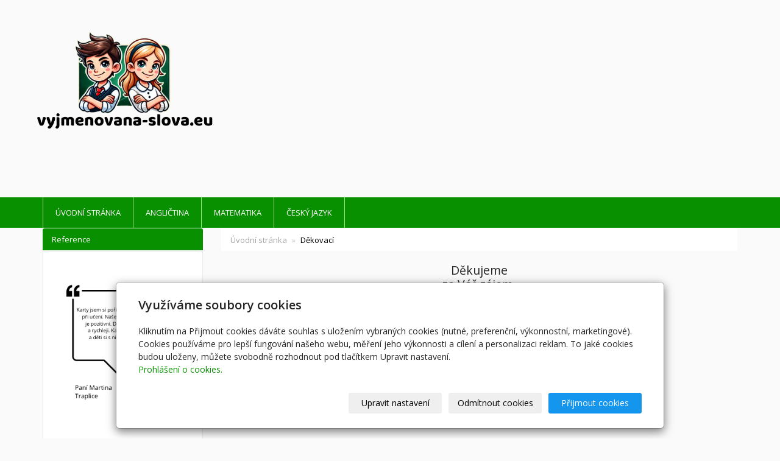

--- FILE ---
content_type: text/html; charset=utf-8
request_url: https://www.vyjmenovana-slova.eu/inpage/dekovaci/
body_size: 5321
content:
<!DOCTYPE html>
<html lang="cs">
<head>
  <meta charset="utf-8">
  <!--[if IE]>
  <meta http-equiv="X-UA-Compatible" content="IE=edge,chrome=1">
  <![endif]-->
  <meta name="viewport" content="width=device-width, initial-scale=1">
          <meta name="description" content="   
   
   
Děkujeme za Váš zájem.   
Vaše objednávka proběhla úspěšně.   
Více informací o Vaši objednávce jsme poslali na Váš e-mail.">
      <meta name="robots" content="all">
  <meta name="generator" content="inPage">
  <meta name="template" content="ONE">
    
          <meta name="copyright" content="Jiří Siber">
      <meta name="author" content="Jiří Siber">
    
        <meta property="og:title" content="Děkovací">

    <meta property="og:description" content="   
   
   
Děkujeme za Váš zájem.   
Vaše objednávka proběhla úspěšně.   
Více informací o Vaši objednávce jsme poslali na Váš e-mail.">

<meta property="og:type" content="website">
<meta property="og:url" content="https://www.vyjmenovana-slova.eu/inpage/dekovaci/">


          <meta name="google-site-verification" content="fZTXMPILZ-u4Q7YTzfuo-kYLkH7pZNAJwXOwDMOVqEs">
    
    <title>Děkovací</title>

          <link rel="shortcut icon" href="https://www.inpage.cz/assets/img/inpage/favicon.ico">
    
    
    
    <link type="text/css" rel="stylesheet" href="/vendor/fontawesome-4.7/css/font-awesome.min.css">
    <link type="text/css" rel="stylesheet" media="screen" href="/vendor/blueimp-gallery/css/blueimp-gallery.min.css">
    <link type="text/css" rel="stylesheet" media="screen" href="/vendor/blueimp-bootstrap-image-gallery/css/bootstrap-image-gallery.min.css">

          <link type="text/css" rel="stylesheet" media="screen" href="/assets/theme13/css/main.css?v=20210103">
      <link rel="stylesheet" type="text/css" media="screen" href="/assets/filter-colors.css?v=20210103">
      <link rel="stylesheet" type="text/css" media="screen" href="/assets/sections.css?v=20210103">
      <link rel="stylesheet" type="text/css" media="screen" href="/assets/theme13/sections.css?v=20210103">
      <link rel="stylesheet" type="text/css" media="screen" href="/styl/1/">

      
        <link rel="stylesheet" type="text/css" media="print" href="/styl/2/">
    
    <script type="text/javascript" src="/vendor/jquery/dist/jquery.min.js"></script>
    <script type="text/javascript" src="/vendor/jquery-match-height/jquery.matchHeight-min.js"></script>
    <script type="text/javascript" src="/vendor/bootstrap-3.4/dist/js/bootstrap.min.js"></script>
    <script type="text/javascript" src="/vendor/blueimp-gallery/js/jquery.blueimp-gallery.min.js"></script>
    <script type="text/javascript" src="/vendor/blueimp-bootstrap-image-gallery/js/bootstrap-image-gallery.min.js"></script>
    <script type="text/javascript" src="/vendor/images-loaded/imagesloaded.pkgd.min.js"></script>
    <script type="text/javascript" src="/vendor/magic-grid/dist/magic-grid.min.js"></script>

    <script type="text/javascript" src="/assets/theme13/js/main.js?v=20210103"></script>
    <script type="text/javascript" src="/assets/js/magicgrid.js?v=20220517"></script>
    <script type="text/javascript" src="/assets/js/dynamic.js?v=20220131"></script>

                <link href="/assets/cookies/css/main-3.4.css" rel="stylesheet" type="text/css" media="screen">
    
    <script src="/assets/cookies/js/main.js?v=20210103"></script>

    <script type="text/javascript">
        window.ca = JSON.parse('{"necessary":1,"functional":0,"performance":0,"marketing":0}');
    </script>
        
        <script type="text/javascript">
        !function(f,b,e,v,n,t,s)
        {if(f.fbq)return;n=f.fbq=function(){n.callMethod?
            n.callMethod.apply(n,arguments):n.queue.push(arguments)};
            if(!f._fbq)f._fbq=n;n.push=n;n.loaded=!0;n.version='2.0';
            n.queue=[];t=b.createElement(e);t.async=!0;
            t.src=v;s=b.getElementsByTagName(e)[0];
            s.parentNode.insertBefore(t,s)}(window, document,'script',
            'https://connect.facebook.net/en_US/fbevents.js');
                fbq('consent', 'revoke');
                fbq('init', '813939625976366');
        fbq('track', 'PageView');
    </script>
            <script>
    window.dataLayer = window.dataLayer || [];
    function gtag(){dataLayer.push(arguments);}

    gtag('consent', 'default', {
        'analytics_storage': 'denied',
        'ad_storage': 'denied',
        'ad_user_data': 'denied',
        'ad_personalization': 'denied'
    });

    gtag('js', new Date());
</script>
<!-- Google Analytics -->
<script async src="https://www.googletagmanager.com/gtag/js?id=G-P13V73Y9S7"></script>
<script>
            gtag('config', 'G-P13V73Y9S7');
    
    
    </script>


                <!-- Google Tag Manager -->
    <script>
        (function (w, d, s, l, i) {
            w[l] = w[l] || [];
            w[l].push({'gtm.start': new Date().getTime(), event: 'gtm.js'});
            var f = d.getElementsByTagName(s)[0], j = d.createElement(s), dl = l != 'dataLayer' ? '&l=' + l : '';
            j.async = true;
            j.src = '//www.googletagmanager.com/gtm.js?id=' + i + dl;
            f.parentNode.insertBefore(j, f);
        })(window, document, 'script', 'dataLayer', 'GTM-PND5V7S');
    </script>
    <script type="text/javascript">
    $(window).on('load',function() {
	$('body').on('contextmenu', 'img', function() {
            return false;
        });
    });
</script>
        </head>

<body id="article-458688" class="frontend template13 article-detail">

    

    
  <header>
    <div class="container">
      <div class="row">
                                          <div class="col-xs-12 col-sm-9 col-md-8" id="topbar">
          <div class="row">
              
              
                        </div>
        </div>

                      <div id="box-custom-header" class="box-custom float-left ">
                                <p><a href="https://www.vyjmenovana-slova.eu" title="Home page"><img src="/obrazek/3/vyjmenovana-slova-logo-png-8897/" title="vyjmenovala-slova.eu logo" width="300" alt="vyjmenovala-slova.eu-4.png" height="300" style="float: left;" /></a></p>            </div>
          
      </div>
    </div>

  </header>
  <nav class="navbar navbar-default navbar-static-top">
    <div class="container">
      <div class="navbar-header">
        <button type="button" class="navbar-toggle" data-toggle="collapse" data-target=".navbar-collapse"><i
            class="fa fa-fw fa-bars"></i> Menu
        </button>
      </div>
      <div class="navbar-collapse collapse">
        <ul id="list-navbar" class="nav navbar-nav level1 " role="menu">
                                        
              <li id="menu-item-393925">
                                      <a href="/">
                        Úvodní stránka                    </a>

                                </li>
                            
              <li id="menu-item-448493">
                                      <a href="https://www.vyjmenovana-slova.eu/inpage/anglictina/">
                        Angličtina                    </a>

                                </li>
                            
              <li id="menu-item-448494">
                                      <a href="https://www.vyjmenovana-slova.eu/inpage/matematika/">
                        Matematika                    </a>

                                </li>
                            
              <li id="menu-item-448495">
                                      <a href="https://www.vyjmenovana-slova.eu/inpage/objednavka/">
                        Český jazyk                    </a>

                                </li>
                    </ul>
      </div>
    </div>
  </nav>

    
  <div id="content" class="container">
    <div class="row">

              <main
        class="col-xs-12 col-sm-12 col-md-8 col-md-push-4 col-lg-9 col-lg-push-3">

          <div class="">
    
    <ol id="breadcrumb" class="breadcrumb">
        <li><a href="/">Úvodní stránka</a></li>

        
        <li class="active">Děkovací</li>
    </ol>
</div>

<div id="mainContent">
    <div class="">
                        <div style="text-align: center;"></div>
<div style="text-align: center;"></div>
<div style="text-align: center;"></div>
<h2 style="text-align: center;">Děkujeme<br />za Váš zájem.</h2>
<h2 style="text-align: center;">Vaše objednávka proběhla úspěšně.</h2>
<h2 style="text-align: center;">Více informací o Vaši objednávce jsme poslali na Váš e-mail.</h2>    </div>

    
    
    </div>

<a id="comments"></a>

<div class="comment-content ">
    
    
    </div>
          
      </main>

                    <aside class="col-xs-12 col-sm-12 col-md-4 col-md-pull-8 col-lg-3 col-lg-pull-9">
                <div id="panel-custom-1" class="panel panel-primary ">
                <div class="panel-heading">
            <h3 class="panel-title">Reference</h3>
        </div>
        <div class="panel-body">
            <p><!-- sectionbreak --></p>
<section class="section-container section-blank">
<div class="row"><a href="/obrazek/3/mela-jsem-obavy-zda-to-dceru-bude-bavit-karty-jsem-poridila-587/" target="_blank" rel="noopener"><img src="/obrazek/3/mela-jsem-obavy-zda-to-dceru-bude-bavit-karty-jsem-poridila-587/" title="reference" width="260" height="260" alt="reference" style="float: left;" /></a></div>
</section>
<p><!-- sectionbreak --></p>
<section class="section-container section-blank">
<div class="row"><a href="/obrazek/3/mela-jsem-obavy-zda-to-dceru-bude-bavit-karty-jsem-poridila-266/" title="reference" target="_blank" rel="noopener"><img src="/obrazek/2/mela-jsem-obavy-zda-to-dceru-bude-bavit-karty-jsem-poridila-266/" title="reference" width="260" height="260" alt="reference" /></a></div>
</section>
<p><!-- sectionbreak --></p>
<section class="section-container section-blank">
<div class="row"><a href="/obrazek/3/mela-jsem-obavy-zda-to-dceru-bude-bavit-karty-jsem-poridila-645/" target="_blank" rel="noopener"><img src="/obrazek/2/mela-jsem-obavy-zda-to-dceru-bude-bavit-karty-jsem-poridila-645/" title="Reference 3" width="260" height="260" alt="Reference 3" /></a></div>
</section>
<p><!-- sectionbreak --></p>
<section class="section-container section-blank">
<div class="row">Vaše objednávky rozesíláme těmito dopravci</div>
<div class="row"><img src="/obrazek/2/zasilkovna-logo-web-nove-png/" title="Zasilkovna_logo_WEB_nove.png" width="260" height="67" alt="Zasilkovna_logo_WEB_nove.png" /></div>
</section>
<p><!-- sectionbreak --></p>
<section class="section-container section-blank">
<div class="row"><img src="/obrazek/2/logo-posta-png/" title="logo pošta.png" width="260" height="84" alt="logo pošta.png" /></div>
</section>
<p><!-- sectionbreak --></p>
<section class="section-container section-blank">
<div class="row"><img src="/obrazek/2/rychla-doprava-png-255/" title="Rychlá doprava.png" width="260" height="260" alt="Rychlá doprava.png" /></div>
</section>
<p><!-- sectionbreak --></p>
<section class="section-container section-blank">
<div class="row"><img src="/obrazek/2/vse-skladem-3-png-722/" title="Vše skladem-3.png" width="260" height="260" alt="Vše skladem-3.png" /></div>
</section>
<p><!-- sectionbreak --></p>
<section class="section-container section-blank">
<div class="row"></div>
</section>
<p><!-- sectionbreak --></p>        </div>
    </div>            </aside>
        
    </div>
  </div>

          <div class="box-custom " id="box-custom-footer">
                    <p><!-- sectionbreak --></p>
<section class="section-container section-blank">
<div class="row" style="text-align: center;"><span style="color: #236fa1;"><a href="/kontaktovat/" style="color: #236fa1;">Napište nám</a></span><br /><br /></div>
<div class="row" style="text-align: center;"><span style="color: #236fa1;"><span>&copy; 2025 </span>vyjmenovana-slova.eu<span></span></span></div>
</section>
<p><!-- sectionbreak --></p>      </div>
    
          <div id="blueimp-gallery" class="blueimp-gallery blueimp-gallery-controls" data-use-bootstrap-modal="false">
        <div class="slides"></div>
        <h3 class="title">&nbsp;</h3>
        <a class="prev">‹</a>
        <a class="next">›</a>
        <a class="close">×</a>
        <a class="play-pause"></a>
        <ol class="indicator"></ol>
        <div class="modal fade">
          <div class="modal-dialog">
            <div class="modal-content">
              <div class="modal-header">
                <button type="button" class="close" aria-hidden="true">&times;</button>
                <h4 class="modal-title">&nbsp;</h4>
              </div>
              <div class="modal-body next"></div>
              <div class="modal-footer">
                <button type="button" class="btn btn-default pull-left prev"><i
                    class="glyphicon glyphicon-chevron-left"></i> Previous
                </button>
                <button type="button" class="btn btn-primary next">Next <i
                    class="glyphicon glyphicon-chevron-right"></i></button>
              </div>
            </div>
          </div>
        </div>
      </div>
    
    
  <div id="imp"></div>
  <script type="text/javascript">
    var e = document.createElement("img");
    e.src = "/render/imp/";
    e.width = "1";
    e.height = "1";
    e.alt = "Hit counter";
    document.getElementById("imp").appendChild(e);

    $(document).ready(function () {
      var hash = window.location.hash;
      var parts = hash.split("-");
      if (parts[0] === "#comment") {
        var selector = "h3" + parts[0] + "-" + parts[1];
        $(selector).parents(".subcomments").show();
        $(selector).parents(".subcomments").prev().find("a:contains('Zobrazit odpovědi')").text("Skrýt odpovědi");
        $(document).scrollTop($(parts[0] + "-" + parts[1]).offset().top - ($(window).height() - $(parts[0] + "-" + parts[1]).parent().outerHeight(true)) / 2); // Scroll to comment
      }

      $(".showanswer").on('click', function () {
        $(this).parent().parent().parent().next().toggle();
        if ($(this).text() == 'Zobrazit odpovědi') {
          $(this).text("Skrýt odpovědi");
        } else {
          $(this).text("Zobrazit odpovědi");
        }
      });
    });
  </script>

    
    
        <div class="modal" id="cookiesModal" data-keyboard="false" aria-labelledby="cookiesModalLabel" style="display: none" aria-modal="true" role="dialog">
        <div class="modal-dialog modal-lg modal-dialog-centered modal-cookies">
            <div class="modal-content">
                <div class="modal-header">
                    <h2 class="modal-title" id="cookiesModalLabel">
                        Využíváme soubory cookies                    </h2>
                    <button type="button" class="close" data-dismiss="modal" data-bs-dismiss="modal" aria-label="Zavřít" id="closeModalButton" style="display: none">
                        <span class="button-close" aria-hidden="true"></span>
                    </button>
                </div>
                <div class="modal-body">
                    <div class="container-fluid" id="mainWindow">
                        <p class="cookies-text">
                            Kliknutím na Přijmout cookies dáváte souhlas s uložením vybraných cookies (nutné, preferenční, výkonnostní, marketingové). Cookies používáme pro lepší fungování našeho webu, měření jeho výkonnosti a cílení a personalizaci reklam. To jaké cookies budou uloženy, můžete svobodně rozhodnout pod tlačítkem Upravit nastavení.                            <br><a class="cookies-statement" href="https://ec.europa.eu/info/cookies_cs" target="_blank">Prohlášení o cookies.</a>
                        </p>
                    </div>
                    <div class="container-fluid" id="settingsWindow" style="display: none;">
                        <p class="cookies-text">Využíváme soubory cookies a další technologie pro lepší uživatelský zážitek na webu. Následující kategorie můžete povolit či zakázat a svůj výběr uložit.</p>
                        <div class="cookies-info">
                            <div class="cookies-option">
                                <button class="button-more">
                                    <span class="button-more-icon"></span>
                                    <span class="button-more-title">Nutné</span>
                                </button>
                                <div class="custom-control custom-switch form-check form-switch">
                                    <input type="checkbox" class="custom-control-input form-check-input" name="necessaryCheckbox" id="necessaryCheckbox" value="1" checked disabled>
                                    <label class="custom-control-label form-check-label" for="necessaryCheckbox">Povoleno</label>
                                </div>
                            </div>
                            <div class="cookies-details" style="display: none;">
                                <p>Tyto cookies jsou nezbytné pro zajištění základní funkčnosti webových stránek.</p>
                            </div>
                        </div>
                        <div class="cookies-info">
                            <div class="cookies-option">
                                <button class="button-more">
                                    <span class="button-more-icon"></span>
                                    <span class="button-more-title">Preferenční</span>
                                </button>
                                <div class="custom-control custom-switch form-check form-switch">
                                    <input type="checkbox" class="custom-control-input form-check-input" name="functionalCheckbox" id="functionalCheckbox" value="1">
                                    <label class="custom-control-label form-check-label" for="functionalCheckbox">
                                        <span class="label-off">Zakázáno</span>
                                        <span class="label-on">Povoleno</span>
                                    </label>
                                </div>
                            </div>
                            <div class="cookies-details" style="display: none;">
                                <p>Preferenční cookies slouží pro zapamatování nastavení vašich preferencí pro příští návštěvu.</p>
                            </div>
                        </div>
                        <div class="cookies-info">
                            <div class="cookies-option">
                                <button class="button-more">
                                    <span class="button-more-icon"></span>
                                    <span class="button-more-title">Výkonnostní</span>
                                </button>
                                <div class="custom-control custom-switch form-check form-switch">
                                    <input type="checkbox" class="custom-control-input form-check-input" name="performanceCheckbox" id="performanceCheckbox" value="1">
                                    <label class="custom-control-label form-check-label" for="performanceCheckbox">
                                        <span class="label-off">Zakázáno</span>
                                        <span class="label-on">Povoleno</span>
                                    </label>
                                </div>
                            </div>
                            <div class="cookies-details" style="display: none;">
                                <p>Výkonnostní cookies monitorují výkon celého webu.</p>
                            </div>
                        </div>
                        <div class="cookies-info">
                            <div class="cookies-option">
                                <button class="button-more">
                                    <span class="button-more-icon"></span>
                                    <span class="button-more-title">Marketingové</span>
                                </button>
                                <div class="custom-control custom-switch form-check form-switch">
                                    <input type="checkbox" class="custom-control-input form-check-input" name="marketingCheckbox" id="marketingCheckbox" value="1">
                                    <label class="custom-control-label form-check-label" for="marketingCheckbox">
                                        <span class="label-off">Zakázáno</span>
                                        <span class="label-on">Povoleno</span>
                                    </label>
                                </div>
                            </div>
                            <div class="cookies-details" style="display: none;">
                                <p>Marketingové a reklamní cookies se využívají k měření a analýze webu.</p>
                            </div>
                        </div>
                    </div>
                </div>
                <div class="modal-footer">
                    <button type="button" id="allowChoiceButton" class="btn btn-outline-secondary" style="display: none;">Uložit vybrané</button>
                    <button type="button" id="switchWindowButton" class="btn btn-outline-secondary">Upravit nastavení</button>
                    <button type="button" id="rejectAllButton" class="btn btn-outline-secondary">Odmítnout cookies</button>
                    <button type="button" id="allowAllButton" class="btn btn-primary">Přijmout cookies</button>
                </div>
            </div>
        </div>
    </div>
    <div class="cookies-settings-btn active" id="snippetWindow" style="display: none" >
        <button class="cookies-settings-btn__open openModalButton" aria-label="Open cookies settings">
            <span class="cookies-settings-btn__open-label">Nastavení cookies</span>
        </button>

        <button class="cookies-settings-btn__dismiss" id="closeSnippetButton" type="button" aria-label="Zavřít">
            <span class="cookies-settings-btn__dismiss-icon" aria-hidden="true"></span>
        </button>
    </div>
    <script>
        (function($) {
            "use strict"; // Start of use strict

            $(document).ready(function() {
                $('#cookiesModal').cookiesAgreement({
                    name: 'cookie-ag',
                    layout: 'bar',
                    redirect: true,
                    button: true,
                    callbacks: {
                        modal: {
                            open: function (options, close) {
                                                                $('#cookiesModal').modal({
                                    backdrop: options.layout === 'window' ? 'static' : false,
                                    keyboard: close
                                });
                                                            },
                            close: function () {
                                                                $('#cookiesModal').modal('hide');
                                                            },
                            button: function () {
                                                                $('#cookiesModal').on('hide.bs.modal', function () {
                                    $('#snippetWindow').addClass('active');
                                });
                                                            },

                        }
                    }
                });
            });
        })(jQuery); // End of use strict
    </script>

    
    </body>
</html>
